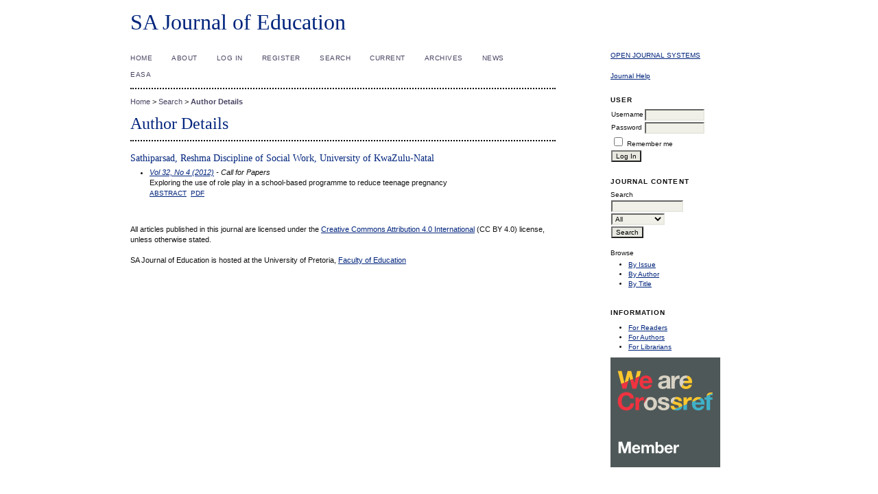

--- FILE ---
content_type: text/html; charset=utf-8
request_url: https://sajournalofeducation.co.za/index.php/saje/search/authors/view?firstName=Reshma&middleName=&lastName=Sathiparsad&affiliation=Discipline%20of%20Social%20Work%2C%20University%20of%20KwaZulu-Natal
body_size: 2036
content:


<?xml version="1.0" encoding="UTF-8"?>
<!DOCTYPE html PUBLIC "-//W3C//DTD XHTML 1.0 Transitional//EN"
	"http://www.w3.org/TR/xhtml1/DTD/xhtml1-transitional.dtd">
<html>
<head>
	<meta http-equiv="Content-Type" content="text/html; charset=utf-8" />
	<title>Author Details</title>
	<meta name="description" content="South African Journal of Education" />
	<meta name="keywords" content="South African Journal of Education, Education; teachers training; educational research; schools" />
	
	<link rel="stylesheet" href="https://sajournalofeducation.co.za/styles/common.css" type="text/css" />
		<link rel="stylesheet" href="https://sajournalofeducation.co.za/public/journals/1/journalStyleSheet.css" type="text/css" />
		<script type="text/javascript" src="https://sajournalofeducation.co.za/js/general.js"></script>
	<!-- Global Site Tag (gtag.js) - Google Analytics -->
	<script async src="https://www.googletagmanager.com/gtag/js?id=UA-128980851-1"></script>
	<script type="text/javascript" src="https://sajournalofeducation.co.za/js/google_analytics.js"></script>
	
</head>
<body>
<div id="container">

<div id="header">
<div id="headerTitle">
<h1>
	SA Journal of Education
</h1>
</div>
</div>

<div id="body">

<div id="sidebar">
	
<div class="block">
	<a href="http://pkp.sfu.ca/ojs/" id="developedBy">Open Journal Systems</a>
</div>

<div class="block">
	<a href="javascript:openHelp('https://sajournalofeducation.co.za/index.php/saje/help/view/user/topic/000005')">Journal Help</a>
</div>
	
<div class="block">
	<span class="blockTitle">User</span>
		<form method="post" action="https://sajournalofeducation.co.za/index.php/saje/login/signIn">
	<table>
	<tr>
		<td><label for="sidebar-username">Username</label></td>
		<td><input type="text" id="sidebar-username" name="username" value="" size="12" maxlength="32" class="textField" /></td>
	</tr>
	<tr>
		<td><label for="sidebar-password">Password</label></td>
		<td><input type="password" id="sidebar-password" name="password" value="" size="12" maxlength="32" class="textField" /></td>
	</tr>
	<tr>
		<td colspan="2"><input type="checkbox" id="remember" name="remember" value="1" /> <label for="remember">Remember me</label></td>
	</tr>
	<tr>
		<td><input type="submit" value="Log In" class="button" /></td>
	</tr>
	</table>
	</form>
	</div>


	
<div class="block">
	<span class="blockTitle">Journal Content</span>
	
	<span class="blockSubtitle">Search</span>
	<form method="post" action="https://sajournalofeducation.co.za/index.php/saje/search/results">
	<table>
	<tr>
		<td><input type="text" id="query" name="query" size="15" maxlength="255" value="" class="textField" /></td>
	</tr>
	<tr>
		<td><select name="searchField" size="1" class="selectMenu">
			<option label="All" value="">All</option>
<option label="Authors" value="1">Authors</option>
<option label="Title" value="2">Title</option>
<option label="Abstract" value="4">Abstract</option>
<option label="Index terms" value="120">Index terms</option>
<option label="Full Text" value="128">Full Text</option>

		</select></td>
	</tr>
	<tr>
		<td><input type="submit" value="Search" class="button" /></td>
	</tr>
	</table>
	</form>
	
	<br />
	
		<span class="blockSubtitle">Browse</span>
	<ul>
		<li><a href="https://sajournalofeducation.co.za/index.php/saje/issue/archive">By Issue</a></li>
		<li><a href="https://sajournalofeducation.co.za/index.php/saje/search/authors">By Author</a></li>
		<li><a href="https://sajournalofeducation.co.za/index.php/saje/search/titles">By Title</a></li>
			</ul>
	</div>

<div class="block">
	<span class="blockTitle">Information</span>
	<ul>
		<li><a href="https://sajournalofeducation.co.za/index.php/saje/information/readers">For Readers</a></li>
		<li><a href="https://sajournalofeducation.co.za/index.php/saje/information/authors">For Authors</a></li>
		<li><a href="https://sajournalofeducation.co.za/index.php/saje/information/librarians">For Librarians</a></li>		
	</ul>
	<img src="https://assets.crossref.org/logo/member-badges/member-badge-member.svg" width="160" height="160" alt="Crossref Member Badge">
</div>
</div>

<div id="main">
<div id="navbar">
	<ul class="menu">
		<li><a href="https://sajournalofeducation.co.za/index.php/saje/index">Home</a></li>
		<li><a href="https://sajournalofeducation.co.za/index.php/saje/about">About</a></li>
				<li><a href="https://sajournalofeducation.co.za/index.php/saje/login">Log In</a></li>
		<li><a href="https://sajournalofeducation.co.za/index.php/saje/user/register">Register</a></li>
				<li><a href="https://sajournalofeducation.co.za/index.php/saje/search">Search</a></li>
				<li><a href="https://sajournalofeducation.co.za/index.php/saje/issue/current">Current</a></li>
		<li><a href="https://sajournalofeducation.co.za/index.php/saje/issue/archive">Archives</a></li>
						<li><a href="http://news.sajournalofeducation.co.za/">News</a></li>
				<li><a href="http://www.easa.ac.za/">EASA</a></li>
				<li><a href=""></a></li>
				<li><a href=""></a></li>
			</ul>
</div>

<div id="breadcrumb">
	<a href="https://sajournalofeducation.co.za/index.php/saje/index">Home</a> &gt;
			<a href="https://sajournalofeducation.co.za/index.php/saje/search" class="hierarchyLink">Search</a> &gt;
		<a href="https://sajournalofeducation.co.za/index.php/saje/search/authors/view?firstName=Reshma&middleName=&lastName=Sathiparsad&affiliation=Discipline%20of%20Social%20Work%2C%20University%20of%20KwaZulu-Natal" class="current">Author Details</a>
</div>

<h2>Author Details</h2>

<div id="content">
<h3>Sathiparsad, Reshma Discipline of Social Work, University of KwaZulu-Natal</h3>
<ul>
							<li>

		<i><a href="https://sajournalofeducation.co.za/index.php/saje/issue/view/36">Vol 32, No 4 (2012)</a> - Call for Papers</i><br />
		Exploring the use of role play in a school-based programme to reduce teenage pregnancy<br/>
		<a href="https://sajournalofeducation.co.za/index.php/saje/article/view/663" class="file">Abstract</a>
							&nbsp;<a href="https://sajournalofeducation.co.za/index.php/saje/article/view/663/319" class="file">PDF</a>
					</li>
	</ul>


<br /><br />
All articles published in this journal are licensed under the <a
target="_blank"
href="https://creativecommons.org/licenses/by/4.0/">Creative
Commons Attribution 4.0 International</a> (CC BY 4.0) license,
unless otherwise stated. <br><br>

 SA Journal of Education is hosted at the University of Pretoria, <a
target="_blank" href="http://www.up.ac.za/faculty-of-education">Faculty
of Education</a>
</div><!-- content -->
</div><!-- main -->
</div><!-- body -->



</div><!-- container -->
</body>
</html>